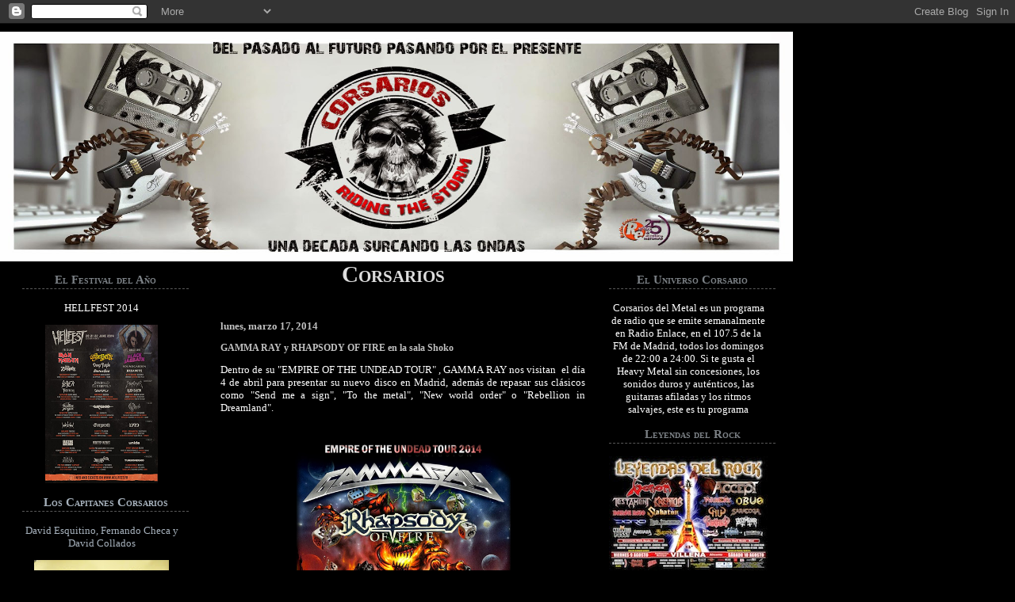

--- FILE ---
content_type: text/html; charset=UTF-8
request_url: https://corsariosdelmetal.blogspot.com/2014/03/gamma-ray-y-rhapsody-of-fire-en-la-sala.html
body_size: 11223
content:
<html>
<head>
<title>Corsarios del Metal. Portal de Heavy Metal en Castellano. Radio en Directo y Podcast</title>
<link rel="shortcut icon" href="http://www.corsariosdelmetal.es/fotos/favicon.ico.bmp"/>
<script src="//www.google-analytics.com/urchin.js" type="text/javascript">
</script>
<script type="text/javascript">
_uacct = "UA-2085734-1";
urchinTracker();
</script>
<meta name="verify-v1" content="UwOxq3oDe4v8oaMRVjJ+tfdCmV1ZoudBejwYWhPWIBY=" />
<META name="title" content="Corsarios del Metal. Portal de Heavy Metal en Castellano. Radio en Directo">
<META name="description" content="Portal de Heavy Metal en Internet. Críticas de discos, crónicas de conciertos, noticias de interés sobre el Heavy Metal. Programa de radio semanal">
<META name="keywords" content="Heavy Metal Hard Rock Thrash Metal Speed Metal Power Rock&Roll críticas crónicas conciertos festivales música en directo programa de radio podcast programas anteriores comunidad heavy española">
<META name="language" content="es">
<META name="revisit-after" content="5 days">
<META name="rating" content="General">
<META name="author" content="corsariosdelmetal.blogspot.com">
<META name="owner" content="Fernando Checa">
<META name="robots" content="index,follow">
<META name="Googlebot" content="index,follow,archive">
<META name="distribution" content="global">
<META name="resource-type" content="document">
<META name="language" content="ES">
<META name="robots" content="all">
<META name="rating" content="General">
<script type="text/javascript">(function() { (function(){function b(g){this.t={};this.tick=function(h,m,f){var n=f!=void 0?f:(new Date).getTime();this.t[h]=[n,m];if(f==void 0)try{window.console.timeStamp("CSI/"+h)}catch(q){}};this.getStartTickTime=function(){return this.t.start[0]};this.tick("start",null,g)}var a;if(window.performance)var e=(a=window.performance.timing)&&a.responseStart;var p=e>0?new b(e):new b;window.jstiming={Timer:b,load:p};if(a){var c=a.navigationStart;c>0&&e>=c&&(window.jstiming.srt=e-c)}if(a){var d=window.jstiming.load;
c>0&&e>=c&&(d.tick("_wtsrt",void 0,c),d.tick("wtsrt_","_wtsrt",e),d.tick("tbsd_","wtsrt_"))}try{a=null,window.chrome&&window.chrome.csi&&(a=Math.floor(window.chrome.csi().pageT),d&&c>0&&(d.tick("_tbnd",void 0,window.chrome.csi().startE),d.tick("tbnd_","_tbnd",c))),a==null&&window.gtbExternal&&(a=window.gtbExternal.pageT()),a==null&&window.external&&(a=window.external.pageT,d&&c>0&&(d.tick("_tbnd",void 0,window.external.startE),d.tick("tbnd_","_tbnd",c))),a&&(window.jstiming.pt=a)}catch(g){}})();window.tickAboveFold=function(b){var a=0;if(b.offsetParent){do a+=b.offsetTop;while(b=b.offsetParent)}b=a;b<=750&&window.jstiming.load.tick("aft")};var k=!1;function l(){k||(k=!0,window.jstiming.load.tick("firstScrollTime"))}window.addEventListener?window.addEventListener("scroll",l,!1):window.attachEvent("onscroll",l);
 })();</script><script type="text/javascript">function a(){var b=window.location.href,c=b.split("?");switch(c.length){case 1:return b+"?m=1";case 2:return c[1].search("(^|&)m=")>=0?null:b+"&m=1";default:return null}}var d=navigator.userAgent;if(d.indexOf("Mobile")!=-1&&d.indexOf("WebKit")!=-1&&d.indexOf("iPad")==-1||d.indexOf("Opera Mini")!=-1||d.indexOf("IEMobile")!=-1){var e=a();e&&window.location.replace(e)};
</script><meta http-equiv="Content-Type" content="text/html; charset=UTF-8" />
<meta name="generator" content="Blogger" />
<link rel="icon" type="image/vnd.microsoft.icon" href="https://www.blogger.com/favicon.ico"/>
<link rel="alternate" type="application/atom+xml" title="Corsarios - Atom" href="https://corsariosdelmetal.blogspot.com/feeds/posts/default" />
<link rel="alternate" type="application/rss+xml" title="Corsarios - RSS" href="https://corsariosdelmetal.blogspot.com/feeds/posts/default?alt=rss" />
<link rel="service.post" type="application/atom+xml" title="Corsarios - Atom" href="https://www.blogger.com/feeds/37312175/posts/default" />
<link rel="alternate" type="application/atom+xml" title="Corsarios - Atom" href="https://corsariosdelmetal.blogspot.com/feeds/5618982641258618630/comments/default" />
<link rel="stylesheet" type="text/css" href="https://www.blogger.com/static/v1/v-css/1601750677-blog_controls.css"/>
<link rel="stylesheet" type="text/css" href="https://www.blogger.com/dyn-css/authorization.css?targetBlogID=37312175&zx=71299b42-96d9-4609-acf1-c256a7f25f6b"/>

<style type="text/css">

	<!--
A:link{color:#A7B2BD;text-decoration:none; }
A:visited{color:#C0C0C0;text-decoration:none; }
A:active{color:#808066; text-decoration:none;}
A:hover{color:#ADADAD; background-color: #575757; text-decoration:underline overline; }
}
body {

scrollbar-3d-light-color:#808080; scrollbar-arrow-color:#808080;
scrollbar-base-color:#808080; scrollbar-dark-shadow-color:#180A18;
scrollbar-face-color:#180A18; scrollbar-highlight-color:#180A18;
scrollbar-track-color:#180A18; scrollbar-shadow-color:#180A18; 
}


.blog {
	font-family: tahoma;
	font-size: 10pt;
	color: #FFFFFF;
	padding-top: 5px;
	text-align: justify;
	text-decoration: none;
	background-color: transparent;
	width: 500px;
	padding: 3px;
              padding-left: 10px;

}
.sidebar {
	font-family: tahoma;
	font-size: 10pt;
	color: #FFFFFF;
	text-align:center;
	padding-top: 5px;
	text-decoration: none;
	width:200px;
	padding:3px;
}

.sidebar2 {
	font-family: tahoma;
	font-size: 10pt;
	color: #FFFFFF;
	text-align:center;
	padding-top: 5px;
	text-decoration: none;
	width:200px;
	padding:3px;
}

.header {
	font-family: tahoma;
	font-size: 11pt;
	font-variant:small-caps;
	font-weight: bold;
	padding-top: 5px;
	line-height: 11px;
	color: #7B8085;
	text-decoration: none;
	text-align:center;
	border-bottom-width: 1px;
	border-bottom-style: dashed;
	border-bottom-color:#595959;
	width:200px;
	padding:5px;
}

.nav {
    font-family: tahoma;
	font-size: 8pt;
	color: #FFFFFF;
	text-align: justify;
}

.title {
	margin: 5px 0 5px !important;
	padding: 5px;
	font-family: tahoma;
	font-size: 22pt;
	color: #DDDDDD;
	text-align:center;
	font-variant:small-caps;
	font-weight: bold;
}

h1, h3 {
	color: #C0C0C0;
	font-family: tahoma; 
	font-size: 9pt;
}
h2, h4{
	color: #C0C0C0;
	font-family: tahoma; 
	font-size: 10pt;
}
}
//-->
</STYLE>
<script type="text/javascript">

  var _gaq = _gaq || [];
  _gaq.push(['_setAccount', 'UA-2085734-1']);
  _gaq.push(['_trackPageview']);

  (function() {
    var ga = document.createElement('script'); ga.type = 'text/javascript'; ga.async = true;
    ga.src = ('https:' == document.location.protocol ? 'https://ssl' : 'http://www') + '.google-analytics.com/ga.js';
    var s = document.getElementsByTagName('script')[0]; s.parentNode.insertBefore(ga, s);
  })();

</script>
<meta name='google-adsense-platform-account' content='ca-host-pub-1556223355139109'/>
<meta name='google-adsense-platform-domain' content='blogspot.com'/>

<!-- data-ad-client=pub-4713213943419130 -->
<!-- --><style type="text/css">@import url(//www.blogger.com/static/v1/v-css/navbar/3334278262-classic.css);
div.b-mobile {display:none;}
</style>

</head>
<body bgcolor="#000000"><script type="text/javascript">
    function setAttributeOnload(object, attribute, val) {
      if(window.addEventListener) {
        window.addEventListener('load',
          function(){ object[attribute] = val; }, false);
      } else {
        window.attachEvent('onload', function(){ object[attribute] = val; });
      }
    }
  </script>
<div id="navbar-iframe-container"></div>
<script type="text/javascript" src="https://apis.google.com/js/platform.js"></script>
<script type="text/javascript">
      gapi.load("gapi.iframes:gapi.iframes.style.bubble", function() {
        if (gapi.iframes && gapi.iframes.getContext) {
          gapi.iframes.getContext().openChild({
              url: 'https://www.blogger.com/navbar/37312175?origin\x3dhttps://corsariosdelmetal.blogspot.com',
              where: document.getElementById("navbar-iframe-container"),
              id: "navbar-iframe"
          });
        }
      });
    </script>
<body background="http://www.corsariosdelmetal.es/fotos/moonbg8oy.jpg" link="#000000" vlink="#000000" alink="#000000" bgcolor="#000000">
<div style="position:absolute;  z-index:1; top: 40; left: 0;" "overflow:auto;">
<img border="0" src="https://lh3.googleusercontent.com/blogger_img_proxy/AEn0k_s5seAKVTIxEK9E8PEw_OToFayMtzz1xSSUC20DAlbppaAI81X0s-zjaMa6cPN-LyksgwqwEsXvxHLobUbw_zsj3Q_wO-YnIOEakNG5=s0-d" width="1000" height="290"></div>
<div id="title" style="position:absolute;  width: 979; z-index:2; top: 320; left: 1;height:45" class="title";"overflow:auto;">
Corsarios</div>
<div id="sidebar" style="position:absolute;  height:100%; z-index:2; top: 340; left:765;" class="sidebar";"overflow:auto;">

<div class="header"><b>El Universo Corsario</b></div>
<br>
Corsarios del Metal es un programa de radio que se emite semanalmente en Radio Enlace, en el 107.5 de la FM de Madrid, todos los domingos de 22:00 a 24:00. Si te gusta el Heavy Metal sin concesiones, los sonidos duros y auténticos, las guitarras afiladas y los ritmos salvajes, este es tu programa

<p>
<p>
<p>
<div class="header"><b>Leyendas del Rock</b></div>
<br>
<a href="http://www.leyendasdelrockfestival.com/web/"><img border="0" src="https://blogger.googleusercontent.com/img/b/R29vZ2xl/AVvXsEiMkZSJNd3b3VA7ENTic-HEFzj7qW0oxwTlZAwF0Hp0fqPaM_yt2Qcmr9x-dQ7JarmDT1frHJdK3r8RpZibTBvzYYJYDk0exxTbNtKDEUGpDi8BLOvO34noHffWivOaF_ju_jtLVg/s200/leyendas.jpg"</a>
<p>
<p>
<div class="header"><b>Nuestra Isla-Guarida</b></div>
<br>
<p>
<a href="http://www.myspace.com/corsariosdelmetal" target="blank"><img border="0" src="https://lh3.googleusercontent.com/blogger_img_proxy/AEn0k_u_lqphbk9Ze8D1z90o4LBOnAvg6hBdJOoTGfFkT8CBmCIDIzzVf5gqi8iCOpWhJN885qiLTeGdi8EsRTxW8D2P29DPRagiWVA397tc01T1Puc=s0-d" < / a>

<p>

<div class="header"><b>El Baúl de los Doblones</b></div>
<br>
Programas anteriores, entrevistas y otros audios corsarios de interés
<p>
<a href="http://corsariosdelmetal.blogspot.com/search/label/Programas"><img border="0" src="https://lh3.googleusercontent.com/blogger_img_proxy/AEn0k_sLOUB-38CxTif1sPssQ9buoewYPivhKpU1buXNiaYJ40DdeI3pHu1aIvGCKpdjQCaRNazz3Kiktda4M83qrVnmHv2JdsaKt6LA3534leWk11q7avlRIT8N=s0-d" < / a>
<p>

<p>
<div class="header"><b>Las Balas del Corsario</b></div>
<br>
<a href="http://corsariosdelmetal.blogspot.com/search/label/Balas">¡¡¡Dispara!!!</a><br>

<p>
<div class="header"><b>Polizones con Futuro</b></div>
<br>
<a href="http://corsariosdelmetal.blogspot.com/search/label/Maquetas">Enrolaros</a><br>


<p>
<div class="header"><b>El Aviso del Grumete</b></div>
<br>
<a href="http://corsariosdelmetal.blogspot.com/search/label/Avisos">¡¡¡Tierra!!!</a><br>


<p>
<div class="header"><b>Descargas</b></div>
<br>
<a href="http://corsariosdelmetal.blogspot.com/search/label/Conciertos">Crónicas de las descargas más salvajes de los primos Corsarios</a><br>

<p>
<p>
<div class="header"><b>Cuaderno de Bitácora</b></div>
<br>
<a href="http://corsariosdelmetal.blogspot.com/search/label/Agendainternacional">Agenda de grupos internacionales</a><br>
<a href="http://corsariosdelmetal.blogspot.com/search/label/Agendaspain">Agenda de grupos nacionales</a><br>
<a href="http://corsariosdelmetal.blogspot.com/search/label/Agendafestivales">Agenda de festivales españoles</a><br>

<p>
<p>
<div class="header"><b>Disfruta de la Música</b></div>
<br>
<style type="text/css">table.lfmWidgetradio_f80deea551fe27c7defd2c15e9114cf2 td {margin:0 !important;padding:0 !important;border:0 !important;}table.lfmWidgetradio_f80deea551fe27c7defd2c15e9114cf2 tr.lfmHead a:hover {background:url(https://lh3.googleusercontent.com/blogger_img_proxy/AEn0k_vV8i6Dkq_iV2MTw7fIq5PdyqSWgG0KXQey_F4aq4CxGrfmUcrZpsCEjkzgLiy84aJI0stjsD3h1zuhTQBXJ8gYo3eAzD17BNL09ExKrr0buCYzggeYpCrcqomz_t_oOm5_zRVNxwU=s0-d) no-repeat 0 0 !important;}table.lfmWidgetradio_f80deea551fe27c7defd2c15e9114cf2 tr.lfmEmbed object {float:left;}table.lfmWidgetradio_f80deea551fe27c7defd2c15e9114cf2 tr.lfmFoot td.lfmConfig a:hover {background:url(https://lh3.googleusercontent.com/blogger_img_proxy/AEn0k_s4n3qFyJxwOdH56YLoHILSn-kYibXo3iNN6J96Hm4jH3ZrxlrjEyX570lZjtwFZFXPuBzg9ocY2dncJwKjBRm46w7YXRsoPyrVk53ymtvjf_Fm6oWvX00CSOo=s0-d) no-repeat 0px 0 !important;;}table.lfmWidgetradio_f80deea551fe27c7defd2c15e9114cf2 tr.lfmFoot td.lfmView a:hover {background:url(https://lh3.googleusercontent.com/blogger_img_proxy/AEn0k_s4n3qFyJxwOdH56YLoHILSn-kYibXo3iNN6J96Hm4jH3ZrxlrjEyX570lZjtwFZFXPuBzg9ocY2dncJwKjBRm46w7YXRsoPyrVk53ymtvjf_Fm6oWvX00CSOo=s0-d) no-repeat -85px 0 !important;}table.lfmWidgetradio_f80deea551fe27c7defd2c15e9114cf2 tr.lfmFoot td.lfmPopup a:hover {background:url(https://lh3.googleusercontent.com/blogger_img_proxy/AEn0k_s4n3qFyJxwOdH56YLoHILSn-kYibXo3iNN6J96Hm4jH3ZrxlrjEyX570lZjtwFZFXPuBzg9ocY2dncJwKjBRm46w7YXRsoPyrVk53ymtvjf_Fm6oWvX00CSOo=s0-d) no-repeat -159px 0 !important;}</style>
<table class="lfmWidgetradio_f80deea551fe27c7defd2c15e9114cf2" cellpadding="0" cellspacing="0" border="0" style="width:184px;"><tr class="lfmHead"><td><a title="música con el tag heavy metal " href="http://www.lastfm.es/listen/globaltags/heavy%20metal" target="_blank" style="display:block;overflow:hidden;height:20px;width:184px;background:url(https://lh3.googleusercontent.com/blogger_img_proxy/AEn0k_vV8i6Dkq_iV2MTw7fIq5PdyqSWgG0KXQey_F4aq4CxGrfmUcrZpsCEjkzgLiy84aJI0stjsD3h1zuhTQBXJ8gYo3eAzD17BNL09ExKrr0buCYzggeYpCrcqomz_t_oOm5_zRVNxwU=s0-d) no-repeat 0 -20px;text-decoration:none;border:0;"></a></td></tr><tr class="lfmEmbed"><td><object type="application/x-shockwave-flash" data="http://cdn.last.fm/widgets/radio/26.swf" codebase="http://download.macromedia.com/pub/shockwave/cabs/flash/swflash.cab#version=7,0,0,0" width="184" height="140" > <param name="movie" value="//cdn.last.fm/widgets/radio/26.swf"> <param name="flashvars" value="lfmMode=radio&amp;radioURL=globaltags%2Fheavy%2520metal&amp;title=m%C3%BAsica+con+el+tag+heavy+metal+&amp;theme=black&amp;lang=es&amp;widget_id=radio_f80deea551fe27c7defd2c15e9114cf2" /> <param name="bgcolor" value="000000" /> <param name="quality" value="high" /> <param name="allowScriptAccess" value="always" /> <param name="allowNetworking" value="all" /> </object></td></tr><tr class="lfmFoot"><td style="background:url(https://lh3.googleusercontent.com/blogger_img_proxy/AEn0k_sAgQ0lLjwIbDGu2nbWgNLvxLWmq0d5u1vAghDaoOSoil8H55XaTG8dAZs2YmpsMTkEmFbcnUFO-oGc_aghRJ09FxayNNk5pp07DKd6cuHdsQf0T1WF-kY=s0-d) repeat-x 0 0;text-align:right;"><table cellspacing="0" cellpadding="0" border="0" style="width:184px;"><tr><td class="lfmConfig"><a href="http://www.lastfm.es/widgets/?url=globaltags%2Fheavy%2520metal&amp;colour=black&amp;size=regular&amp;autostart=0&amp;from=code&amp;widget=radio" title="Consigue uno" target="_blank" style="display:block;overflow:hidden;width:85px;height:20px;float:right;background:url(https://lh3.googleusercontent.com/blogger_img_proxy/AEn0k_s4n3qFyJxwOdH56YLoHILSn-kYibXo3iNN6J96Hm4jH3ZrxlrjEyX570lZjtwFZFXPuBzg9ocY2dncJwKjBRm46w7YXRsoPyrVk53ymtvjf_Fm6oWvX00CSOo=s0-d) no-repeat 0px -20px;text-decoration:none;border:0;"></a></td><td class="lfmView" style="width:74px;"><a href="http://www.lastfm.es/" title="Visita Last.fm" target="_blank" style="display:block;overflow:hidden;width:74px;height:20px;background:url(https://lh3.googleusercontent.com/blogger_img_proxy/AEn0k_s4n3qFyJxwOdH56YLoHILSn-kYibXo3iNN6J96Hm4jH3ZrxlrjEyX570lZjtwFZFXPuBzg9ocY2dncJwKjBRm46w7YXRsoPyrVk53ymtvjf_Fm6oWvX00CSOo=s0-d) no-repeat -85px -20px;text-decoration:none;border:0;"></a></td><td class="lfmPopup"style="width:25px;"><a href="http://www.lastfm.es/widgets/popup/?url=globaltags%2Fheavy%2520metal&amp;colour=black&amp;size=regular&amp;autostart=0&amp;from=code&amp;widget=radio&amp;resize=1" title="Abrir este widget en una ventana emergente" target="_blank" style="display:block;overflow:hidden;width:25px;height:20px;background:url(https://lh3.googleusercontent.com/blogger_img_proxy/AEn0k_s4n3qFyJxwOdH56YLoHILSn-kYibXo3iNN6J96Hm4jH3ZrxlrjEyX570lZjtwFZFXPuBzg9ocY2dncJwKjBRm46w7YXRsoPyrVk53ymtvjf_Fm6oWvX00CSOo=s0-d) no-repeat -159px -20px;text-decoration:none;border:0;" onclick="window.open(this.href + '&amp;resize=0','lfm_popup','height=240,width=234,resizable=yes,scrollbars=yes'); return false;"></a></td></tr></table></td></tr></table>


<p>

<p>
<div class="header"><b>Galeones Abordados</b></div>
<br>

<a href="http://corsariosdelmetal.blogspot.com/search/label/Ataques"><img border="0" src="https://lh3.googleusercontent.com/blogger_img_proxy/AEn0k_sd4Z6gFf4U5cN_tuulZ52WmOrvW2QWCtXZzsy0KyMgdk0IhbMaoqynY6sgRhBA8eS8zkFyE96djubE_ihSdTdBDJnGEVWAQs0AJe18chcyTqIfW7657-9dpwYq9RDLywA=s0-d" < / a>

<p>


<div class="header"><b>Mensajes en Botella</b></div>
<br>
<a href="http://corsariosdelmetal.blogspot.com/search/label/Noticias">No permitas que el naufrago quede solo</a><br>
<p>

<div class="header"><b>Nuestro Chat</b></div>
<br>
<a href="http://xat.com/CorsariosdelMetal">Ven a hablar con nosotros</a><br>
<p>



<div class="header"><b>La Taberna</b></div>
<br>
<!-- BEGIN CBOX - http://www.cbox.ws -->
<div align="center" id="cboxdiv">
<iframe frameborder="0" width="160" height="305" src="http://www2.cbox.ws/box/?boxid=1441849&amp;boxtag=7023&amp;sec=main" marginheight="2" marginwidth="2" scrolling="auto" allowtransparency="yes" name="cboxmain" style="border:#000000 1px solid;" id="cboxmain"></iframe><br>
<iframe frameborder="0" width="160" height="75" src="http://www2.cbox.ws/box/?boxid=1441849&amp;boxtag=7023&amp;sec=form" marginheight="2" marginwidth="2" scrolling="no" allowtransparency="yes" name="cboxform" style="border:#000000 1px solid;border-top:0px" id="cboxform"></iframe>
</div>
<!-- END CBOX -->
<p>

<div class="header"><b>Ataca tú</b></div>
<br>

<script type="text/javascript"><!--
google_ad_client = "pub-4713213943419130";
google_ad_host = "pub-1556223355139109";
google_ad_host_channel="00000+00003+00035";
//160x600, creado 12/11/07
google_ad_slot = "4190878635";
google_ad_width = 160;
google_ad_height = 600;
//--></script>
<script type="text/javascript" src="//pagead2.googlesyndication.com/pagead/show_ads.js">
</script>



<div class="header"><b>Tripulantes</b></div>
<br>
<!-- Start of StatCounter Code -->
<script type="text/javascript" language="javascript">
var sc_project=2190334; 
var sc_invisible=0; 
var sc_partition=5; 
var sc_security="6856e01c"; 
</script>

<script type="text/javascript" language="javascript" src="//www.statcounter.com/counter/counter.js"></script><noscript><a href="http://www.statcounter.com/" target="_blank"><img src="https://lh3.googleusercontent.com/blogger_img_proxy/AEn0k_sCipxHeQjS_g1munTKMXBhpUOHztA1tmm7VxFRFaxtZ_jJT7thGMahr0h_3lWAWt8Z7xJNf9DAQIyOehfEfge-NHn1_EZVAmJBi8PP2MWZeDatU4vUf_5KfhhjQ0B76fPcYt5om_CyUBtnlonOJm12Xoasl_m0bFp-Wsl0v743SQ=s0-d" alt="web page hit counter" border="0"></a> </noscript>
<!-- End of StatCounter Code -->
<p>

</div>
<div id="sidebar2" style="position:absolute;  height:100%; z-index:2; top: 340; left: 25;" class="sidebar2";"overflow:auto;">

<div class="header"><b>El Festival del Año</b></div>
<br>


HELLFEST 2014<br>

<p>
<a href="http://www.hellfest.fr/splash/"><img border="0" src="https://blogger.googleusercontent.com/img/b/R29vZ2xl/AVvXsEhxuYxWCYlypapL4hUmUmn79cIr7Eb5xAwiraVUMIiHVeITi-0eez4dMXEt-Ntz7m41xV_le4Jie4h18cYo8v_M6HcUYC2kLAEtNB08hyg4k23BHvcyrCUQDiGppeijC1mOu0-1ug/s200/HELLFEST2.png"</a>
<p>

<div class="header"><b>Los Capitanes Corsarios</b></div>
<br>


David Esquitino, Fernando Checa y David Collados<br>

<p>

<img border="0" src="https://blogger.googleusercontent.com/img/b/R29vZ2xl/AVvXsEhN1VOJxw35J3wh3asEajJgPCqWAxKz29PMI42A6LFaIY24kENWrrkFJTdv0cBZLrFxXZJQuVAb2IqoewacCDMsqDqb1iqVnHrNwL5DG4xMXsGsWlfqGoL3UZF3oZOsqissgXoLoA/s170/Corsarios5.jpg"</a>
<p>

<div class="header"><b>Suscríbete</b></div>
<br>
Recibe el programa <p>
en cuanto se publica
<p>(PODCAST)
<p>
<a href="http://corsariosdelmetal69.podomatic.com/rss2.xml"><img border="0" src="https://lh3.googleusercontent.com/blogger_img_proxy/AEn0k_v6IQ_U6fODCCVu_eGeHd54FHstqERVzwXER6-Sxmjxfmp3oyC7UJZIfqllLcCIKYrFWvrl50CJIJOHVF0TLzqbZ1iTBczaF6c7Vf6mEqbJ_Dxo=s0-d" < / a>
<p>


<div class="header"><b>Abordajes Recientes</b></div>
<br>

<a href="http://corsariosdelmetal.blogspot.com/2014/03/europe-en-la-riviera.html">EUROPE en La Riviera</a><br>
<a href="http://corsariosdelmetal.blogspot.com/2014/03/playlist-16-de-marzo-de-2014-conciertos_17.html">Playlist 16 de marzo de 2014 (Conciertos y novedades)</a><br>
<a href="http://corsariosdelmetal.blogspot.com/2014/03/esta-noche-especial-conciertos-que.html">Esta noche especial conciertos que vienen y novedades</a><br>
<a href="http://corsariosdelmetal.blogspot.com/2014/03/crownless-y-dunkelmind-el-22-de-marzo.html">CROWNLESS Y DUNKELMIND el 22 de Marzo en la Sala L...</a><br>
<a href="http://corsariosdelmetal.blogspot.com/2014/03/the-metal-apocalypse-tour-hiraxbonded.html">THE METAL APOCALYPSE TOUR-HIRAX+BONDED BY BLOOD+NU...</a><br>
<a href="http://corsariosdelmetal.blogspot.com/2014/03/ars-amandi-concierto-en-caracol.html">ARS AMANDI-concierto en Caracol</a><br>
<a href="http://corsariosdelmetal.blogspot.com/2014/03/ya-podemos-escuchar-el-programa-de-esta.html">Ya podemos escuchar el programa de esta semana</a><br>
<a href="http://corsariosdelmetal.blogspot.com/2014/03/santelmo-presentacion-de-mamifero-y-mas.html">SANTELMO, presentaci&oacute;n de &quot;Mam&iacute;fero&quot; y m&aacute;s en We Rock</a><br>
<a href="http://corsariosdelmetal.blogspot.com/2014/03/camel-17-de-marzo-en-madrid.html">CAMEL-17 de Marzo en Madrid</a><br>
<a href="http://corsariosdelmetal.blogspot.com/2014/03/sober-en-but-el-sabado-15-de-marzo.html">SOBER en But el s&aacute;bado 15 de Marzo</a><br></p>
<p>

<div class="header"><b>El Cofre</b></div>
<br>

<a href='http://corsariosdelmetal.blogspot.com/2006/11/'>11/2006</a><br>

<a href='http://corsariosdelmetal.blogspot.com/2006/12/'>12/2006</a><br>

<a href='http://corsariosdelmetal.blogspot.com/2007/01/'>01/2007</a><br>

<a href='http://corsariosdelmetal.blogspot.com/2007/02/'>02/2007</a><br>

<a href='http://corsariosdelmetal.blogspot.com/2007/03/'>03/2007</a><br>

<a href='http://corsariosdelmetal.blogspot.com/2007/04/'>04/2007</a><br>

<a href='http://corsariosdelmetal.blogspot.com/2007/05/'>05/2007</a><br>

<a href='http://corsariosdelmetal.blogspot.com/2007/06/'>06/2007</a><br>

<a href='http://corsariosdelmetal.blogspot.com/2007/07/'>07/2007</a><br>

<a href='http://corsariosdelmetal.blogspot.com/2007/08/'>08/2007</a><br>

<a href='http://corsariosdelmetal.blogspot.com/2007/09/'>09/2007</a><br>

<a href='http://corsariosdelmetal.blogspot.com/2007/10/'>10/2007</a><br>

<a href='http://corsariosdelmetal.blogspot.com/2007/11/'>11/2007</a><br>

<a href='http://corsariosdelmetal.blogspot.com/2007/12/'>12/2007</a><br>

<a href='http://corsariosdelmetal.blogspot.com/2008/01/'>01/2008</a><br>

<a href='http://corsariosdelmetal.blogspot.com/2008/02/'>02/2008</a><br>

<a href='http://corsariosdelmetal.blogspot.com/2008/03/'>03/2008</a><br>

<a href='http://corsariosdelmetal.blogspot.com/2008/04/'>04/2008</a><br>

<a href='http://corsariosdelmetal.blogspot.com/2008/05/'>05/2008</a><br>

<a href='http://corsariosdelmetal.blogspot.com/2008/06/'>06/2008</a><br>

<a href='http://corsariosdelmetal.blogspot.com/2008/07/'>07/2008</a><br>

<a href='http://corsariosdelmetal.blogspot.com/2008/08/'>08/2008</a><br>

<a href='http://corsariosdelmetal.blogspot.com/2008/09/'>09/2008</a><br>

<a href='http://corsariosdelmetal.blogspot.com/2008/10/'>10/2008</a><br>

<a href='http://corsariosdelmetal.blogspot.com/2008/11/'>11/2008</a><br>

<a href='http://corsariosdelmetal.blogspot.com/2008/12/'>12/2008</a><br>

<a href='http://corsariosdelmetal.blogspot.com/2009/01/'>01/2009</a><br>

<a href='http://corsariosdelmetal.blogspot.com/2009/02/'>02/2009</a><br>

<a href='http://corsariosdelmetal.blogspot.com/2009/03/'>03/2009</a><br>

<a href='http://corsariosdelmetal.blogspot.com/2009/04/'>04/2009</a><br>

<a href='http://corsariosdelmetal.blogspot.com/2009/05/'>05/2009</a><br>

<a href='http://corsariosdelmetal.blogspot.com/2009/06/'>06/2009</a><br>

<a href='http://corsariosdelmetal.blogspot.com/2009/07/'>07/2009</a><br>

<a href='http://corsariosdelmetal.blogspot.com/2009/09/'>09/2009</a><br>

<a href='http://corsariosdelmetal.blogspot.com/2009/10/'>10/2009</a><br>

<a href='http://corsariosdelmetal.blogspot.com/2009/11/'>11/2009</a><br>

<a href='http://corsariosdelmetal.blogspot.com/2009/12/'>12/2009</a><br>

<a href='http://corsariosdelmetal.blogspot.com/2010/01/'>01/2010</a><br>

<a href='http://corsariosdelmetal.blogspot.com/2010/02/'>02/2010</a><br>

<a href='http://corsariosdelmetal.blogspot.com/2010/03/'>03/2010</a><br>

<a href='http://corsariosdelmetal.blogspot.com/2010/04/'>04/2010</a><br>

<a href='http://corsariosdelmetal.blogspot.com/2010/05/'>05/2010</a><br>

<a href='http://corsariosdelmetal.blogspot.com/2010/06/'>06/2010</a><br>

<a href='http://corsariosdelmetal.blogspot.com/2010/07/'>07/2010</a><br>

<a href='http://corsariosdelmetal.blogspot.com/2010/08/'>08/2010</a><br>

<a href='http://corsariosdelmetal.blogspot.com/2010/09/'>09/2010</a><br>

<a href='http://corsariosdelmetal.blogspot.com/2010/10/'>10/2010</a><br>

<a href='http://corsariosdelmetal.blogspot.com/2010/11/'>11/2010</a><br>

<a href='http://corsariosdelmetal.blogspot.com/2010/12/'>12/2010</a><br>

<a href='http://corsariosdelmetal.blogspot.com/2011/01/'>01/2011</a><br>

<a href='http://corsariosdelmetal.blogspot.com/2011/02/'>02/2011</a><br>

<a href='http://corsariosdelmetal.blogspot.com/2011/03/'>03/2011</a><br>

<a href='http://corsariosdelmetal.blogspot.com/2011/04/'>04/2011</a><br>

<a href='http://corsariosdelmetal.blogspot.com/2011/05/'>05/2011</a><br>

<a href='http://corsariosdelmetal.blogspot.com/2011/06/'>06/2011</a><br>

<a href='http://corsariosdelmetal.blogspot.com/2011/07/'>07/2011</a><br>

<a href='http://corsariosdelmetal.blogspot.com/2011/08/'>08/2011</a><br>

<a href='http://corsariosdelmetal.blogspot.com/2011/09/'>09/2011</a><br>

<a href='http://corsariosdelmetal.blogspot.com/2011/10/'>10/2011</a><br>

<a href='http://corsariosdelmetal.blogspot.com/2011/11/'>11/2011</a><br>

<a href='http://corsariosdelmetal.blogspot.com/2011/12/'>12/2011</a><br>

<a href='http://corsariosdelmetal.blogspot.com/2012/01/'>01/2012</a><br>

<a href='http://corsariosdelmetal.blogspot.com/2012/02/'>02/2012</a><br>

<a href='http://corsariosdelmetal.blogspot.com/2012/03/'>03/2012</a><br>

<a href='http://corsariosdelmetal.blogspot.com/2012/04/'>04/2012</a><br>

<a href='http://corsariosdelmetal.blogspot.com/2012/05/'>05/2012</a><br>

<a href='http://corsariosdelmetal.blogspot.com/2012/06/'>06/2012</a><br>

<a href='http://corsariosdelmetal.blogspot.com/2012/07/'>07/2012</a><br>

<a href='http://corsariosdelmetal.blogspot.com/2012/08/'>08/2012</a><br>

<a href='http://corsariosdelmetal.blogspot.com/2012/09/'>09/2012</a><br>

<a href='http://corsariosdelmetal.blogspot.com/2012/10/'>10/2012</a><br>

<a href='http://corsariosdelmetal.blogspot.com/2012/11/'>11/2012</a><br>

<a href='http://corsariosdelmetal.blogspot.com/2012/12/'>12/2012</a><br>

<a href='http://corsariosdelmetal.blogspot.com/2013/01/'>01/2013</a><br>

<a href='http://corsariosdelmetal.blogspot.com/2013/02/'>02/2013</a><br>

<a href='http://corsariosdelmetal.blogspot.com/2013/03/'>03/2013</a><br>

<a href='http://corsariosdelmetal.blogspot.com/2013/04/'>04/2013</a><br>

<a href='http://corsariosdelmetal.blogspot.com/2013/05/'>05/2013</a><br>

<a href='http://corsariosdelmetal.blogspot.com/2013/06/'>06/2013</a><br>

<a href='http://corsariosdelmetal.blogspot.com/2013/07/'>07/2013</a><br>

<a href='http://corsariosdelmetal.blogspot.com/2013/08/'>08/2013</a><br>

<a href='http://corsariosdelmetal.blogspot.com/2013/09/'>09/2013</a><br>

<a href='http://corsariosdelmetal.blogspot.com/2013/10/'>10/2013</a><br>

<a href='http://corsariosdelmetal.blogspot.com/2013/11/'>11/2013</a><br>

<a href='http://corsariosdelmetal.blogspot.com/2013/12/'>12/2013</a><br>

<a href='http://corsariosdelmetal.blogspot.com/2014/01/'>01/2014</a><br>

<a href='http://corsariosdelmetal.blogspot.com/2014/02/'>02/2014</a><br>

<a href='http://corsariosdelmetal.blogspot.com/2014/03/'>03/2014</a><br>

<a href='http://corsariosdelmetal.blogspot.com/2014/04/'>04/2014</a><br>

<a href='http://corsariosdelmetal.blogspot.com/2014/05/'>05/2014</a><br>

<a href='http://corsariosdelmetal.blogspot.com/2014/06/'>06/2014</a><br>

<a href='http://corsariosdelmetal.blogspot.com/2014/07/'>07/2014</a><br>

<a href='http://corsariosdelmetal.blogspot.com/2014/08/'>08/2014</a><br>

<a href='http://corsariosdelmetal.blogspot.com/2014/09/'>09/2014</a><br>

<a href='http://corsariosdelmetal.blogspot.com/2014/10/'>10/2014</a><br>

<a href='http://corsariosdelmetal.blogspot.com/2014/11/'>11/2014</a><br>

<a href='http://corsariosdelmetal.blogspot.com/2014/12/'>12/2014</a><br>

<a href='http://corsariosdelmetal.blogspot.com/2015/01/'>01/2015</a><br>

<a href='http://corsariosdelmetal.blogspot.com/2015/02/'>02/2015</a><br>

<a href='http://corsariosdelmetal.blogspot.com/2015/03/'>03/2015</a><br>

<a href='http://corsariosdelmetal.blogspot.com/2015/04/'>04/2015</a><br>

<a href='http://corsariosdelmetal.blogspot.com/2015/05/'>05/2015</a><br>

<a href='http://corsariosdelmetal.blogspot.com/2015/06/'>06/2015</a><br>

<a href='http://corsariosdelmetal.blogspot.com/2015/07/'>07/2015</a><br>

<a href='http://corsariosdelmetal.blogspot.com/2015/08/'>08/2015</a><br>

<a href='http://corsariosdelmetal.blogspot.com/2015/09/'>09/2015</a><br>

<a href='http://corsariosdelmetal.blogspot.com/2015/10/'>10/2015</a><br>

<a href='http://corsariosdelmetal.blogspot.com/2015/11/'>11/2015</a><br>

<a href='http://corsariosdelmetal.blogspot.com/2015/12/'>12/2015</a><br>

<a href='http://corsariosdelmetal.blogspot.com/2016/01/'>01/2016</a><br>

<a href='http://corsariosdelmetal.blogspot.com/2016/02/'>02/2016</a><br>

<a href='http://corsariosdelmetal.blogspot.com/2016/03/'>03/2016</a><br>

<a href='http://corsariosdelmetal.blogspot.com/2016/04/'>04/2016</a><br>

<a href='http://corsariosdelmetal.blogspot.com/2016/05/'>05/2016</a><br>

<a href='http://corsariosdelmetal.blogspot.com/2016/06/'>06/2016</a><br>

<a href='http://corsariosdelmetal.blogspot.com/2016/07/'>07/2016</a><br>

<a href='http://corsariosdelmetal.blogspot.com/2016/08/'>08/2016</a><br>

<a href='http://corsariosdelmetal.blogspot.com/2016/09/'>09/2016</a><br>

<a href='http://corsariosdelmetal.blogspot.com/2016/10/'>10/2016</a><br>

<a href='http://corsariosdelmetal.blogspot.com/2016/11/'>11/2016</a><br>

<a href='http://corsariosdelmetal.blogspot.com/2016/12/'>12/2016</a><br>

<a href='http://corsariosdelmetal.blogspot.com/2017/01/'>01/2017</a><br>

<a href='http://corsariosdelmetal.blogspot.com/2017/02/'>02/2017</a><br>

<a href='http://corsariosdelmetal.blogspot.com/2017/03/'>03/2017</a><br>

<a href='http://corsariosdelmetal.blogspot.com/2017/04/'>04/2017</a><br>

<a href='http://corsariosdelmetal.blogspot.com/2017/05/'>05/2017</a><br>

<a href='http://corsariosdelmetal.blogspot.com/2017/06/'>06/2017</a><br>

<a href='http://corsariosdelmetal.blogspot.com/2017/07/'>07/2017</a><br>

<a href='http://corsariosdelmetal.blogspot.com/2017/09/'>09/2017</a><br>

<a href='http://corsariosdelmetal.blogspot.com/2017/10/'>10/2017</a><br>

<a href='http://corsariosdelmetal.blogspot.com/2017/11/'>11/2017</a><br>

<a href='http://corsariosdelmetal.blogspot.com/2017/12/'>12/2017</a><br>

<a href='http://corsariosdelmetal.blogspot.com/2018/01/'>01/2018</a><br>

<a href='http://corsariosdelmetal.blogspot.com/2018/02/'>02/2018</a><br>

<a href='http://corsariosdelmetal.blogspot.com/2018/03/'>03/2018</a><br>

<a href='http://corsariosdelmetal.blogspot.com/2018/04/'>04/2018</a><br>

<a href='http://corsariosdelmetal.blogspot.com/2018/05/'>05/2018</a><br>

<a href='http://corsariosdelmetal.blogspot.com/2018/06/'>06/2018</a><br>

<a href='http://corsariosdelmetal.blogspot.com/2018/07/'>07/2018</a><br>

<a href='http://corsariosdelmetal.blogspot.com/2018/09/'>09/2018</a><br>

<a href='http://corsariosdelmetal.blogspot.com/2018/10/'>10/2018</a><br>

<a href='http://corsariosdelmetal.blogspot.com/2018/11/'>11/2018</a><br>

<a href='http://corsariosdelmetal.blogspot.com/2018/12/'>12/2018</a><br>

<a href='http://corsariosdelmetal.blogspot.com/2019/01/'>01/2019</a><br>

<a href='http://corsariosdelmetal.blogspot.com/2019/02/'>02/2019</a><br>

<a href='http://corsariosdelmetal.blogspot.com/2019/03/'>03/2019</a><br>

<a href='http://corsariosdelmetal.blogspot.com/2019/04/'>04/2019</a><br>

<a href='http://corsariosdelmetal.blogspot.com/2019/05/'>05/2019</a><br>

<a href='http://corsariosdelmetal.blogspot.com/2019/06/'>06/2019</a><br>

<a href='http://corsariosdelmetal.blogspot.com/2019/07/'>07/2019</a><br>

<a href='http://corsariosdelmetal.blogspot.com/2019/09/'>09/2019</a><br>

<a href='http://corsariosdelmetal.blogspot.com/2019/10/'>10/2019</a><br>

<a href='http://corsariosdelmetal.blogspot.com/2019/11/'>11/2019</a><br>

<a href='http://corsariosdelmetal.blogspot.com/2019/12/'>12/2019</a><br>

<a href='http://corsariosdelmetal.blogspot.com/2020/01/'>01/2020</a><br>

<a href='http://corsariosdelmetal.blogspot.com/2020/02/'>02/2020</a><br>

<a href='http://corsariosdelmetal.blogspot.com/2020/03/'>03/2020</a><br>

<a href='http://corsariosdelmetal.blogspot.com/2020/04/'>04/2020</a><br>

<a href='http://corsariosdelmetal.blogspot.com/2020/05/'>05/2020</a><br>

<a href='http://corsariosdelmetal.blogspot.com/2020/06/'>06/2020</a><br>

<a href='http://corsariosdelmetal.blogspot.com/2020/07/'>07/2020</a><br>

<a href='http://corsariosdelmetal.blogspot.com/2020/08/'>08/2020</a><br>

<a href='http://corsariosdelmetal.blogspot.com/2020/09/'>09/2020</a><br>

<a href='http://corsariosdelmetal.blogspot.com/2020/10/'>10/2020</a><br>

<a href='http://corsariosdelmetal.blogspot.com/2020/11/'>11/2020</a><br>

<a href='http://corsariosdelmetal.blogspot.com/2020/12/'>12/2020</a><br>

<a href='http://corsariosdelmetal.blogspot.com/2021/01/'>01/2021</a><br>

<a href='http://corsariosdelmetal.blogspot.com/2021/02/'>02/2021</a><br>

<a href='http://corsariosdelmetal.blogspot.com/2021/03/'>03/2021</a><br>

<a href='http://corsariosdelmetal.blogspot.com/2021/04/'>04/2021</a><br>

<a href='http://corsariosdelmetal.blogspot.com/2021/05/'>05/2021</a><br>

<a href='http://corsariosdelmetal.blogspot.com/2021/06/'>06/2021</a><br>

<a href='http://corsariosdelmetal.blogspot.com/2021/07/'>07/2021</a><br>

<a href='http://corsariosdelmetal.blogspot.com/2021/09/'>09/2021</a><br>

<a href='http://corsariosdelmetal.blogspot.com/2021/10/'>10/2021</a><br>

<a href='http://corsariosdelmetal.blogspot.com/2021/11/'>11/2021</a><br>

<a href='http://corsariosdelmetal.blogspot.com/2021/12/'>12/2021</a><br>

<a href='http://corsariosdelmetal.blogspot.com/2022/01/'>01/2022</a><br>

<a href='http://corsariosdelmetal.blogspot.com/2022/02/'>02/2022</a><br>

<a href='http://corsariosdelmetal.blogspot.com/2022/03/'>03/2022</a><br>

<a href='http://corsariosdelmetal.blogspot.com/2022/04/'>04/2022</a><br>

<a href='http://corsariosdelmetal.blogspot.com/2022/05/'>05/2022</a><br>

<a href='http://corsariosdelmetal.blogspot.com/2022/06/'>06/2022</a><br>

<a href='http://corsariosdelmetal.blogspot.com/2022/07/'>07/2022</a><br>

<a href='http://corsariosdelmetal.blogspot.com/2022/08/'>08/2022</a><br>

<a href='http://corsariosdelmetal.blogspot.com/2022/09/'>09/2022</a><br>

<a href='http://corsariosdelmetal.blogspot.com/2022/10/'>10/2022</a><br>

<a href='http://corsariosdelmetal.blogspot.com/2022/11/'>11/2022</a><br>

<a href='http://corsariosdelmetal.blogspot.com/2022/12/'>12/2022</a><br>

<a href='http://corsariosdelmetal.blogspot.com/2023/01/'>01/2023</a><br>

<a href='http://corsariosdelmetal.blogspot.com/2023/02/'>02/2023</a><br>

<a href='http://corsariosdelmetal.blogspot.com/2023/03/'>03/2023</a><br>

<a href='http://corsariosdelmetal.blogspot.com/2023/04/'>04/2023</a><br>

<a href='http://corsariosdelmetal.blogspot.com/2023/05/'>05/2023</a><br>

<a href='http://corsariosdelmetal.blogspot.com/2023/06/'>06/2023</a><br>

<a href='http://corsariosdelmetal.blogspot.com/2023/07/'>07/2023</a><br>

<a href='http://corsariosdelmetal.blogspot.com/2023/08/'>08/2023</a><br>

<a href='http://corsariosdelmetal.blogspot.com/2023/09/'>09/2023</a><br>

<a href='http://corsariosdelmetal.blogspot.com/2023/10/'>10/2023</a><br>

<a href='http://corsariosdelmetal.blogspot.com/2023/11/'>11/2023</a><br>

<a href='http://corsariosdelmetal.blogspot.com/2023/12/'>12/2023</a><br>

<a href='http://corsariosdelmetal.blogspot.com/2024/01/'>01/2024</a><br>

<a href='http://corsariosdelmetal.blogspot.com/2024/02/'>02/2024</a><br>

<a href='http://corsariosdelmetal.blogspot.com/2024/03/'>03/2024</a><br>

<a href='http://corsariosdelmetal.blogspot.com/2024/04/'>04/2024</a><br>

<a href='http://corsariosdelmetal.blogspot.com/2024/05/'>05/2024</a><br>

<a href='http://corsariosdelmetal.blogspot.com/2024/06/'>06/2024</a><br>

<a href='http://corsariosdelmetal.blogspot.com/2024/07/'>07/2024</a><br>

<a href='http://corsariosdelmetal.blogspot.com/2024/08/'>08/2024</a><br>

<a href='http://corsariosdelmetal.blogspot.com/2024/09/'>09/2024</a><br>

<a href='http://corsariosdelmetal.blogspot.com/2024/10/'>10/2024</a><br>

<a href='http://corsariosdelmetal.blogspot.com/2024/11/'>11/2024</a><br>

<a href='http://corsariosdelmetal.blogspot.com/2024/12/'>12/2024</a><br>

<a href='http://corsariosdelmetal.blogspot.com/2025/01/'>01/2025</a><br>

<a href='http://corsariosdelmetal.blogspot.com/2025/02/'>02/2025</a><br>

<a href='http://corsariosdelmetal.blogspot.com/2025/03/'>03/2025</a><br>

<a href='http://corsariosdelmetal.blogspot.com/2025/04/'>04/2025</a><br>

<a href='http://corsariosdelmetal.blogspot.com/2025/05/'>05/2025</a><br>

<a href='http://corsariosdelmetal.blogspot.com/2025/06/'>06/2025</a><br>

<a href='http://corsariosdelmetal.blogspot.com/2025/07/'>07/2025</a><br>

<a href='http://corsariosdelmetal.blogspot.com/2025/08/'>08/2025</a><br>

<a href='http://corsariosdelmetal.blogspot.com/2025/09/'>09/2025</a><br>

<a href='http://corsariosdelmetal.blogspot.com/2025/10/'>10/2025</a><br>

<a href='http://corsariosdelmetal.blogspot.com/2025/11/'>11/2025</a><br>

<a href='http://corsariosdelmetal.blogspot.com/2025/12/'>12/2025</a><br>

<a href='http://corsariosdelmetal.blogspot.com/2026/01/'>01/2026</a><br>
</p>
<p>

<div class="header"><b>Colegas de Tortuga</b></div>
<br>
<a href="http://www.radioenlace.org">Radio Enlace</a><br>
<a href="http://www.elmascarondeproa.com">El Mascarón de Proa</a><br>
<a href="http://www.rafabasa.com">Rafa Basa</a><br>
<a href="http://www.rockmetal.com.mx/">Rock Metal</a><br>
<a href="http://www.ondasalvaje.com">Onda Salvaje</a><br>
<a href="http://www.fanzinealianza.blogspot.com">Alianza</a><br>
<a href="http://www.publajunglarock.com">La Jungla Rock</a><br>
<a href="http://www.laguaridademorgan.com">La Guarida de Morgan</a><br>
<a href="http://www.solo-rock.com">Solo Rock</a><br>
<a href="http://www.losmejoresrock.com/">Los + Mejores</a><br>
<a href="http://www.metallia-radio.es/index3.htm">Metallia</a><br>
<a href="http://www.tntradiorock.com/principal.php">TNT Radio</a><br>
<a href="http://www.omcradio.org/">Onda Merlín</a><br>
<a href="http://lahoradelguardian.mforos.com/">La hora del Guardián (Foro)</a><br>
<a href="http://essolorock-radio.blogspot.com/">La Prisión del Placer</a><br>
<a href="http://anecdotariodelrock.blogspot.com/">Anecdotario del Rock</a><br>
<p>

<div class="header"><b>Súbete al Galeón</b></div>
<br>
Recuerda, en directo <p>
Domingos a las 22:00
<p>
<a href="http://re.urcm.net/emision.m3u"><img border="0" src="https://lh3.googleusercontent.com/blogger_img_proxy/AEn0k_tpyiMqFIJ-PGubXK0TTn2XjcjQwAmblH1_ZEHYxDjY0_6fPRDvtQMO5NqCkIDz_LPMI_npR5zZDVJqpPjmw7f0kNJUhFMlNs-YozA8nGzP_8CxcOw=s0-d" < / a>
<p>
<br>
<br>

<div class="header"><b>El Catalejo</b></div>
<br>
<object allowNetworking="all" allowScriptAccess="always" allowFullScreen="true" type="application/x-shockwave-flash" id="" codebase="http://fpdownload.macromedia.com/pub/shockwave/cabs/flash/swflash.cab#version=7,0,0,0" width="190" height="368" align="middle" data="http://downloads.thespringbox.com/web/wrapper.php?file=RSS Reader.sbw"><param name="movie" value="//downloads.thespringbox.com/web/wrapper.php?file=RSS+Reader.sbw"><param name="flashvars" value="param=http%3A%2F%2Ffeeds.feedburner.com%2Fblabbermouth&amp;param_style_borderColor=000000&amp;param_style_brandUrl=&amp;" /><param name="quality" value="high" /><param name="wmode" value="transparent" /><param name="allowNetworking" value="all" /><param name="allowScriptAccess" value="always" /><param name="allowFullScreen" value="true" /><param name="bgColor" value="0x000000" /><embed bgcolor="0x000000" allownetworking="all" allowfullscreen="true" allowscriptaccess="always" src="//downloads.thespringbox.com/web/wrapper.php?file=RSS+Reader.sbw" flashvars="param=http%3A%2F%2Ffeeds.feedburner.com%2Fblabbermouth&amp;param_style_borderColor=000000&amp;param_style_brandUrl=&amp;" quality="high" wmode="transparent" width="190" height="368" align="middle" type="application/x-shockwave-flash" pluginspage="http://www.macromedia.com/go/getflashplayer"></object><div style="font:6px/6px arial;width:190px;margin-top:2px;"><a href="http://www.springwidgets.com/widgetize/23/?param=http%3A%2F%2Ffeeds.feedburner.com%2Fblabbermouth&amp;param_style_borderColor=000000&amp;param_style_brandUrl=&amp;width=190&height=368" target="_blank"></a></div>
<br>
<br>

<div class="header"><b>La Perla Semanal</b></div>

<object width="170" height="150"><param name="movie" value="//www.youtube.com/v/XVoHKsy1Fms&amp;hl=en&amp;fs=1&amp;rel=0"></param><param name="allowFullScreen" value="true"></param><param name="allowscriptaccess" value="always"></param><embed src="//www.youtube.com/v/XVoHKsy1Fms&amp;hl=en&amp;fs=1&amp;rel=0" type="application/x-shockwave-flash" allowscriptaccess="always" allowfullscreen="true" width="170" height="150"></embed></object>
<p>

<div class="header"><b>Abórdanos</b></div>
<br><a href="mailto:corsariosdelmetal(arroba)hotmail.com"><img border="0" src="https://lh3.googleusercontent.com/blogger_img_proxy/AEn0k_tHXZLXrs1s07SlT-obADUDrgV-uOe9uMRN6X3mc5jpHXE8ESRe0kAYkjqJ8nkPGKsmLEztANxY4hzaSDScazxE6CvvyDjw4zLqR5Bxv46N82T9Ne0=s0-d" < / a>
<p>
<script type="text/javascript" src="//embed.technorati.com/embed/r8dw97bxh.js"></script>
<p>


<div class="header"><b>El Zoco</b></div>
<br>
<script type="text/javascript"><!--
google_ad_client = "pub-4713213943419130";
google_ad_host = "pub-1556223355139109";
google_ad_host_channel="00000+00003+00035";
google_ad_width = 200;
google_ad_height = 200;
google_ad_format = "200x200_as";
google_ad_type = "image";
google_ad_channel = "";
google_color_border = "CCCCCC";
google_color_bg = "CCCCCC";
google_color_link = "000000";
google_color_text = "333333";
google_color_url = "666666";
//-->
</script>
<script type="text/javascript" src="//pagead2.googlesyndication.com/pagead/show_ads.js">
</script>
<p>



<div id="blog" style="position:absolute; width:460; height:432; z-index:3; top: 50; left: 243" class="blog" overflow:auto;>




<h2 class="date-header">lunes, marzo 17, 2014</h2>


<div class="post"><a name="5618982641258618630"></a>

<h3 class="post-title">
<a href="" title="external link">

GAMMA RAY y RHAPSODY OF FIRE en la sala Shoko

</a>
</h3>

<div class="post-body">
<div>
<div style="clear:both;"></div><div style="text-align: justify;">
Dentro de su "EMPIRE OF THE UNDEAD TOUR" , GAMMA RAY nos visitan &nbsp;el día 4 de abril para presentar su nuevo disco en Madrid, además de repasar sus clásicos como "Send me a sign", "To the metal", "New world order" o "Rebellion in Dreamland".</div>
<br />
<div class="separator" style="clear: both; text-align: center;">
<a href="https://blogger.googleusercontent.com/img/b/R29vZ2xl/AVvXsEh9Pm7S7VQciY97zK5UhKhjMyUx7Q1i1iw_yZ3mPg01FjmpPpxWs9lEsfRhnMvIQ9wUYXtyKIdIG6FFcoJ3GIdMLeFLMWJlG4RbDPg0adNRONjz2kcVjdfvXMT0jV_WgG-I0Urp7w/s1600/Gamma+ray.jpg" imageanchor="1" style="margin-left: 1em; margin-right: 1em;"><img border="0" src="https://blogger.googleusercontent.com/img/b/R29vZ2xl/AVvXsEh9Pm7S7VQciY97zK5UhKhjMyUx7Q1i1iw_yZ3mPg01FjmpPpxWs9lEsfRhnMvIQ9wUYXtyKIdIG6FFcoJ3GIdMLeFLMWJlG4RbDPg0adNRONjz2kcVjdfvXMT0jV_WgG-I0Urp7w/s1600/Gamma+ray.jpg" height="400" width="282" /></a></div>
<br />
<div style="text-align: left;">
<div style="text-align: right;">
<span style="text-align: justify;">Contarán como teloneros con RHAPSODY OF FIRE (la escisión de la banda madre RHAPSODY, sin el guitarrista original Luca Turilli), también con un nuevo disco bajo el brazo: "Dark wings of steel", en una dupla que los más powermetaleros apreciarán sin duda.&nbsp;</span><span style="text-align: justify;">La gira española se completa con conciertos en Barcelona y Villava ( Pamplona).&nbsp;</span><span style="text-align: justify;">Toda la información en&nbsp;</span><a href="http://www.rrspromo.com/" style="text-align: justify;" target="_blank">RRS Promo</a><span style="text-align: justify;">&nbsp;y en&nbsp;</span><a href="http://www.eclipsegroupbcn.com/index.php" style="text-align: justify;" target="_blank">Eclipse Group</a></div>
</div>
<div style="clear:both; padding-bottom:0.25em"></div><p class="blogger-labels">Etiquetas: <a rel='tag' href="http://corsariosdelmetal.blogspot.com/search/label/Aviso">Aviso</a>, <a rel='tag' href="http://corsariosdelmetal.blogspot.com/search/label/Concierto">Concierto</a>, <a rel='tag' href="http://corsariosdelmetal.blogspot.com/search/label/Gamma%20Ray">Gamma Ray</a></p>
</div>
</div>
    
<p class="post-footer">
Abordado por los Corsarios del Metal a las <a href="http://corsariosdelmetal.blogspot.com/2014/03/gamma-ray-y-rhapsody-of-fire-en-la-sala.html" title="permanent link">5:10 p. m.</a>::
  <span class="item-control blog-admin pid-1398679533"><a style="border:none;" href="https://www.blogger.com/post-edit.g?blogID=37312175&postID=5618982641258618630&from=pencil" title="Editar entrada"><img class="icon-action" alt="" src="https://resources.blogblog.com/img/icon18_edit_allbkg.gif" height="18" width="18"></a></span>
</p>
<p style="text-align: center">--------------------------------------------- </p>
</div>



<div id="comments">
<a name="comments"></a>
<h4>0 Comments:</h4>
<dl id="comments-block">

</dl>
<p class="comment-timestamp">
<a class="comment-link" href="https://www.blogger.com/comment/fullpage/post/37312175/5618982641258618630">Publicar un comentario</a>
</p>
	    

<p class="comment-timestamp">
<a href="http://corsariosdelmetal.blogspot.com/">&lt;&lt; Home</a>
</p>
</div>


<p>
<br>

</DIV>

</body></HTML>

--- FILE ---
content_type: text/html; charset=utf-8
request_url: https://www.google.com/recaptcha/api2/aframe
body_size: 269
content:
<!DOCTYPE HTML><html><head><meta http-equiv="content-type" content="text/html; charset=UTF-8"></head><body><script nonce="vPOkxMGy_8ydN8W-psMFFw">/** Anti-fraud and anti-abuse applications only. See google.com/recaptcha */ try{var clients={'sodar':'https://pagead2.googlesyndication.com/pagead/sodar?'};window.addEventListener("message",function(a){try{if(a.source===window.parent){var b=JSON.parse(a.data);var c=clients[b['id']];if(c){var d=document.createElement('img');d.src=c+b['params']+'&rc='+(localStorage.getItem("rc::a")?sessionStorage.getItem("rc::b"):"");window.document.body.appendChild(d);sessionStorage.setItem("rc::e",parseInt(sessionStorage.getItem("rc::e")||0)+1);localStorage.setItem("rc::h",'1769102483055');}}}catch(b){}});window.parent.postMessage("_grecaptcha_ready", "*");}catch(b){}</script></body></html>